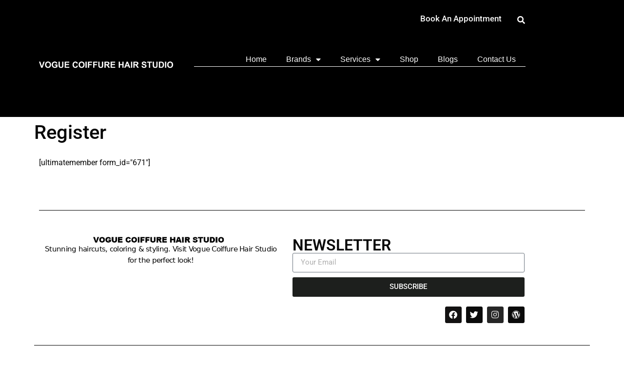

--- FILE ---
content_type: text/css
request_url: https://voguecoiffurehairstudio.com/wp-content/uploads/elementor/css/post-677.css?ver=1762704845
body_size: -177
content:
.elementor-677 .elementor-element.elementor-element-791e6e0{--display:flex;--flex-direction:column;--container-widget-width:100%;--container-widget-height:initial;--container-widget-flex-grow:0;--container-widget-align-self:initial;--flex-wrap-mobile:wrap;}.elementor-677 .elementor-element.elementor-element-3f78342{--display:flex;}.elementor-677 .elementor-element.elementor-element-3f78342.e-con{--flex-grow:0;--flex-shrink:0;}@media(min-width:768px){.elementor-677 .elementor-element.elementor-element-3f78342{--width:90.268%;}}

--- FILE ---
content_type: text/css
request_url: https://voguecoiffurehairstudio.com/wp-content/uploads/elementor/css/post-73.css?ver=1762519395
body_size: 1082
content:
.elementor-73 .elementor-element.elementor-element-314463e{--display:flex;--min-height:0px;--flex-direction:row;--container-widget-width:initial;--container-widget-height:100%;--container-widget-flex-grow:1;--container-widget-align-self:stretch;--flex-wrap-mobile:wrap;--gap:0px 0px;--row-gap:0px;--column-gap:0px;}.elementor-73 .elementor-element.elementor-element-314463e:not(.elementor-motion-effects-element-type-background), .elementor-73 .elementor-element.elementor-element-314463e > .elementor-motion-effects-container > .elementor-motion-effects-layer{background-color:#000000;}.elementor-73 .elementor-element.elementor-element-bfed9d4{--display:flex;--min-height:0px;--flex-direction:column;--container-widget-width:100%;--container-widget-height:initial;--container-widget-flex-grow:0;--container-widget-align-self:initial;--flex-wrap-mobile:wrap;}.elementor-73 .elementor-element.elementor-element-8ef9c92{--display:flex;--min-height:22px;}.elementor-73 .elementor-element.elementor-element-8ef9c92.e-con{--flex-grow:0;--flex-shrink:0;}.elementor-73 .elementor-element.elementor-element-3edbf76{--display:flex;--min-height:0px;--flex-direction:column;--container-widget-width:100%;--container-widget-height:initial;--container-widget-flex-grow:0;--container-widget-align-self:initial;--flex-wrap-mobile:wrap;}.elementor-73 .elementor-element.elementor-element-3edbf76.e-con{--flex-grow:0;--flex-shrink:0;}.elementor-73 .elementor-element.elementor-element-9d79451{--display:flex;--min-height:22px;}.elementor-73 .elementor-element.elementor-element-9d79451.e-con{--flex-grow:0;--flex-shrink:0;}.elementor-widget-heading .elementor-heading-title{font-family:var( --e-global-typography-primary-font-family ), Sans-serif;font-weight:var( --e-global-typography-primary-font-weight );color:var( --e-global-color-primary );}.elementor-73 .elementor-element.elementor-element-d89b8df{text-align:right;}.elementor-73 .elementor-element.elementor-element-d89b8df .elementor-heading-title{font-family:"Roboto", Sans-serif;font-size:17px;font-weight:500;color:#F7F7F7;}.elementor-widget-search-form input[type="search"].elementor-search-form__input{font-family:var( --e-global-typography-text-font-family ), Sans-serif;font-weight:var( --e-global-typography-text-font-weight );}.elementor-widget-search-form .elementor-search-form__input,
					.elementor-widget-search-form .elementor-search-form__icon,
					.elementor-widget-search-form .elementor-lightbox .dialog-lightbox-close-button,
					.elementor-widget-search-form .elementor-lightbox .dialog-lightbox-close-button:hover,
					.elementor-widget-search-form.elementor-search-form--skin-full_screen input[type="search"].elementor-search-form__input{color:var( --e-global-color-text );fill:var( --e-global-color-text );}.elementor-widget-search-form .elementor-search-form__submit{font-family:var( --e-global-typography-text-font-family ), Sans-serif;font-weight:var( --e-global-typography-text-font-weight );background-color:var( --e-global-color-secondary );}.elementor-73 .elementor-element.elementor-element-a387792{width:var( --container-widget-width, 7.192% );max-width:7.192%;--container-widget-width:7.192%;--container-widget-flex-grow:0;}.elementor-73 .elementor-element.elementor-element-a387792 > .elementor-widget-container{margin:16px 14px 14px 14px;}.elementor-73 .elementor-element.elementor-element-a387792.elementor-element{--order:99999 /* order end hack */;--flex-grow:0;--flex-shrink:0;}.elementor-73 .elementor-element.elementor-element-a387792 .elementor-search-form__toggle{--e-search-form-toggle-size:29px;--e-search-form-toggle-color:#FFFDFD;}.elementor-73 .elementor-element.elementor-element-a387792 .elementor-search-form__input,
					.elementor-73 .elementor-element.elementor-element-a387792 .elementor-search-form__icon,
					.elementor-73 .elementor-element.elementor-element-a387792 .elementor-lightbox .dialog-lightbox-close-button,
					.elementor-73 .elementor-element.elementor-element-a387792 .elementor-lightbox .dialog-lightbox-close-button:hover,
					.elementor-73 .elementor-element.elementor-element-a387792.elementor-search-form--skin-full_screen input[type="search"].elementor-search-form__input{color:#000000;fill:#000000;}.elementor-73 .elementor-element.elementor-element-a387792:not(.elementor-search-form--skin-full_screen) .elementor-search-form__container{border-radius:3px;}.elementor-73 .elementor-element.elementor-element-a387792.elementor-search-form--skin-full_screen input[type="search"].elementor-search-form__input{border-radius:3px;}.elementor-73 .elementor-element.elementor-element-17244a3{--display:flex;--flex-direction:row;--container-widget-width:initial;--container-widget-height:100%;--container-widget-flex-grow:1;--container-widget-align-self:stretch;--flex-wrap-mobile:wrap;--gap:0px 0px;--row-gap:0px;--column-gap:0px;}.elementor-73 .elementor-element.elementor-element-17244a3:not(.elementor-motion-effects-element-type-background), .elementor-73 .elementor-element.elementor-element-17244a3 > .elementor-motion-effects-container > .elementor-motion-effects-layer{background-color:#000000;}.elementor-73 .elementor-element.elementor-element-666c932{--display:flex;--flex-direction:column;--container-widget-width:100%;--container-widget-height:initial;--container-widget-flex-grow:0;--container-widget-align-self:initial;--flex-wrap-mobile:wrap;}.elementor-73 .elementor-element.elementor-element-666c932.e-con{--flex-grow:0;--flex-shrink:0;}.elementor-widget-image .widget-image-caption{color:var( --e-global-color-text );font-family:var( --e-global-typography-text-font-family ), Sans-serif;font-weight:var( --e-global-typography-text-font-weight );}.elementor-73 .elementor-element.elementor-element-f6e268e > .elementor-widget-container{margin:25px 13px 0px 0px;}.elementor-73 .elementor-element.elementor-element-c6ca276{--display:flex;--flex-direction:column;--container-widget-width:100%;--container-widget-height:initial;--container-widget-flex-grow:0;--container-widget-align-self:initial;--flex-wrap-mobile:wrap;}.elementor-73 .elementor-element.elementor-element-c6ca276.e-con{--flex-grow:0;--flex-shrink:0;}.elementor-widget-nav-menu .elementor-nav-menu .elementor-item{font-family:var( --e-global-typography-primary-font-family ), Sans-serif;font-weight:var( --e-global-typography-primary-font-weight );}.elementor-widget-nav-menu .elementor-nav-menu--main .elementor-item{color:var( --e-global-color-text );fill:var( --e-global-color-text );}.elementor-widget-nav-menu .elementor-nav-menu--main .elementor-item:hover,
					.elementor-widget-nav-menu .elementor-nav-menu--main .elementor-item.elementor-item-active,
					.elementor-widget-nav-menu .elementor-nav-menu--main .elementor-item.highlighted,
					.elementor-widget-nav-menu .elementor-nav-menu--main .elementor-item:focus{color:var( --e-global-color-accent );fill:var( --e-global-color-accent );}.elementor-widget-nav-menu .elementor-nav-menu--main:not(.e--pointer-framed) .elementor-item:before,
					.elementor-widget-nav-menu .elementor-nav-menu--main:not(.e--pointer-framed) .elementor-item:after{background-color:var( --e-global-color-accent );}.elementor-widget-nav-menu .e--pointer-framed .elementor-item:before,
					.elementor-widget-nav-menu .e--pointer-framed .elementor-item:after{border-color:var( --e-global-color-accent );}.elementor-widget-nav-menu{--e-nav-menu-divider-color:var( --e-global-color-text );}.elementor-widget-nav-menu .elementor-nav-menu--dropdown .elementor-item, .elementor-widget-nav-menu .elementor-nav-menu--dropdown  .elementor-sub-item{font-family:var( --e-global-typography-accent-font-family ), Sans-serif;font-weight:var( --e-global-typography-accent-font-weight );}.elementor-73 .elementor-element.elementor-element-8bded7a .elementor-menu-toggle{margin:0 auto;}.elementor-73 .elementor-element.elementor-element-8bded7a .elementor-nav-menu .elementor-item{font-family:"Arial", Sans-serif;font-weight:300;}.elementor-73 .elementor-element.elementor-element-8bded7a .elementor-nav-menu--main .elementor-item{color:#FFFFFF;fill:#FFFFFF;}.elementor-73 .elementor-element.elementor-element-8bded7a .elementor-nav-menu--main .elementor-item:hover,
					.elementor-73 .elementor-element.elementor-element-8bded7a .elementor-nav-menu--main .elementor-item.elementor-item-active,
					.elementor-73 .elementor-element.elementor-element-8bded7a .elementor-nav-menu--main .elementor-item.highlighted,
					.elementor-73 .elementor-element.elementor-element-8bded7a .elementor-nav-menu--main .elementor-item:focus{color:#FFFFFF;fill:#FFFFFF;}.elementor-73 .elementor-element.elementor-element-8bded7a .elementor-nav-menu--dropdown a:hover,
					.elementor-73 .elementor-element.elementor-element-8bded7a .elementor-nav-menu--dropdown a:focus,
					.elementor-73 .elementor-element.elementor-element-8bded7a .elementor-nav-menu--dropdown a.elementor-item-active,
					.elementor-73 .elementor-element.elementor-element-8bded7a .elementor-nav-menu--dropdown a.highlighted{background-color:#000000;}.elementor-widget-divider{--divider-color:var( --e-global-color-secondary );}.elementor-widget-divider .elementor-divider__text{color:var( --e-global-color-secondary );font-family:var( --e-global-typography-secondary-font-family ), Sans-serif;font-weight:var( --e-global-typography-secondary-font-weight );}.elementor-widget-divider.elementor-view-stacked .elementor-icon{background-color:var( --e-global-color-secondary );}.elementor-widget-divider.elementor-view-framed .elementor-icon, .elementor-widget-divider.elementor-view-default .elementor-icon{color:var( --e-global-color-secondary );border-color:var( --e-global-color-secondary );}.elementor-widget-divider.elementor-view-framed .elementor-icon, .elementor-widget-divider.elementor-view-default .elementor-icon svg{fill:var( --e-global-color-secondary );}.elementor-73 .elementor-element.elementor-element-c23d189{--divider-border-style:solid;--divider-color:#FFFFFF;--divider-border-width:1px;}.elementor-73 .elementor-element.elementor-element-c23d189 > .elementor-widget-container{margin:-24px 0px 0px 0px;}.elementor-73 .elementor-element.elementor-element-c23d189 .elementor-divider-separator{width:100%;}.elementor-73 .elementor-element.elementor-element-c23d189 .elementor-divider{padding-block-start:15px;padding-block-end:15px;}.elementor-theme-builder-content-area{height:400px;}.elementor-location-header:before, .elementor-location-footer:before{content:"";display:table;clear:both;}@media(max-width:767px){.elementor-73 .elementor-element.elementor-element-9d79451{--width:217px;}.elementor-73 .elementor-element.elementor-element-d89b8df .elementor-heading-title{font-size:13px;}}@media(min-width:768px){.elementor-73 .elementor-element.elementor-element-bfed9d4{--width:58%;}.elementor-73 .elementor-element.elementor-element-8ef9c92{--width:11.103%;}.elementor-73 .elementor-element.elementor-element-3edbf76{--width:27.132%;}.elementor-73 .elementor-element.elementor-element-9d79451{--width:102.976%;}.elementor-73 .elementor-element.elementor-element-666c932{--width:27.852%;}.elementor-73 .elementor-element.elementor-element-c6ca276{--width:61.409%;}}

--- FILE ---
content_type: text/css
request_url: https://voguecoiffurehairstudio.com/wp-content/uploads/elementor/css/post-266.css?ver=1762519395
body_size: 1152
content:
.elementor-266 .elementor-element.elementor-element-558c2c5{--display:flex;--flex-direction:column;--container-widget-width:100%;--container-widget-height:initial;--container-widget-flex-grow:0;--container-widget-align-self:initial;--flex-wrap-mobile:wrap;}.elementor-266 .elementor-element.elementor-element-5b89f9c{--display:flex;--min-height:15px;}.elementor-widget-divider{--divider-color:var( --e-global-color-secondary );}.elementor-widget-divider .elementor-divider__text{color:var( --e-global-color-secondary );font-family:var( --e-global-typography-secondary-font-family ), Sans-serif;font-weight:var( --e-global-typography-secondary-font-weight );}.elementor-widget-divider.elementor-view-stacked .elementor-icon{background-color:var( --e-global-color-secondary );}.elementor-widget-divider.elementor-view-framed .elementor-icon, .elementor-widget-divider.elementor-view-default .elementor-icon{color:var( --e-global-color-secondary );border-color:var( --e-global-color-secondary );}.elementor-widget-divider.elementor-view-framed .elementor-icon, .elementor-widget-divider.elementor-view-default .elementor-icon svg{fill:var( --e-global-color-secondary );}.elementor-266 .elementor-element.elementor-element-2ed97e0{--divider-border-style:solid;--divider-color:#000;--divider-border-width:1px;}.elementor-266 .elementor-element.elementor-element-2ed97e0 .elementor-divider-separator{width:100%;}.elementor-266 .elementor-element.elementor-element-2ed97e0 .elementor-divider{padding-block-start:15px;padding-block-end:15px;}.elementor-266 .elementor-element.elementor-element-16a07c3{--display:flex;--flex-direction:row;--container-widget-width:initial;--container-widget-height:100%;--container-widget-flex-grow:1;--container-widget-align-self:stretch;--flex-wrap-mobile:wrap;--gap:0px 0px;--row-gap:0px;--column-gap:0px;--flex-wrap:wrap;}.elementor-266 .elementor-element.elementor-element-67aeb71{--display:flex;}.elementor-266 .elementor-element.elementor-element-67aeb71.e-con{--flex-grow:0;--flex-shrink:0;}.elementor-266 .elementor-element.elementor-element-ea668a7{--display:flex;}.elementor-widget-image .widget-image-caption{color:var( --e-global-color-text );font-family:var( --e-global-typography-text-font-family ), Sans-serif;font-weight:var( --e-global-typography-text-font-weight );}.elementor-266 .elementor-element.elementor-element-49da423{width:var( --container-widget-width, 98.489% );max-width:98.489%;--container-widget-width:98.489%;--container-widget-flex-grow:0;}.elementor-266 .elementor-element.elementor-element-49da423 > .elementor-widget-container{margin:-12px -12px -12px -12px;}.elementor-266 .elementor-element.elementor-element-49da423.elementor-element{--flex-grow:0;--flex-shrink:0;}.elementor-266 .elementor-element.elementor-element-49da423 img{width:58%;max-width:68%;height:29px;object-fit:cover;object-position:center center;}.elementor-widget-text-editor{font-family:var( --e-global-typography-text-font-family ), Sans-serif;font-weight:var( --e-global-typography-text-font-weight );color:var( --e-global-color-text );}.elementor-widget-text-editor.elementor-drop-cap-view-stacked .elementor-drop-cap{background-color:var( --e-global-color-primary );}.elementor-widget-text-editor.elementor-drop-cap-view-framed .elementor-drop-cap, .elementor-widget-text-editor.elementor-drop-cap-view-default .elementor-drop-cap{color:var( --e-global-color-primary );border-color:var( --e-global-color-primary );}.elementor-266 .elementor-element.elementor-element-1c00d20{text-align:center;font-family:"Roboto", Sans-serif;font-size:2px;font-weight:400;line-height:19px;letter-spacing:-0.7px;color:#030303;}.elementor-266 .elementor-element.elementor-element-ff90bb4{--display:flex;--gap:0px 0px;--row-gap:0px;--column-gap:0px;--padding-top:0px;--padding-bottom:0px;--padding-left:0px;--padding-right:0px;}.elementor-266 .elementor-element.elementor-element-ff90bb4.e-con{--flex-grow:0;--flex-shrink:0;}.elementor-266 .elementor-element.elementor-element-af3b966{--display:flex;}.elementor-widget-heading .elementor-heading-title{font-family:var( --e-global-typography-primary-font-family ), Sans-serif;font-weight:var( --e-global-typography-primary-font-weight );color:var( --e-global-color-primary );}.elementor-266 .elementor-element.elementor-element-44728db .elementor-heading-title{color:#0A0A0A;}.elementor-widget-form .elementor-field-group > label, .elementor-widget-form .elementor-field-subgroup label{color:var( --e-global-color-text );}.elementor-widget-form .elementor-field-group > label{font-family:var( --e-global-typography-text-font-family ), Sans-serif;font-weight:var( --e-global-typography-text-font-weight );}.elementor-widget-form .elementor-field-type-html{color:var( --e-global-color-text );font-family:var( --e-global-typography-text-font-family ), Sans-serif;font-weight:var( --e-global-typography-text-font-weight );}.elementor-widget-form .elementor-field-group .elementor-field{color:var( --e-global-color-text );}.elementor-widget-form .elementor-field-group .elementor-field, .elementor-widget-form .elementor-field-subgroup label{font-family:var( --e-global-typography-text-font-family ), Sans-serif;font-weight:var( --e-global-typography-text-font-weight );}.elementor-widget-form .elementor-button{font-family:var( --e-global-typography-accent-font-family ), Sans-serif;font-weight:var( --e-global-typography-accent-font-weight );}.elementor-widget-form .e-form__buttons__wrapper__button-next{background-color:var( --e-global-color-accent );}.elementor-widget-form .elementor-button[type="submit"]{background-color:var( --e-global-color-accent );}.elementor-widget-form .e-form__buttons__wrapper__button-previous{background-color:var( --e-global-color-accent );}.elementor-widget-form .elementor-message{font-family:var( --e-global-typography-text-font-family ), Sans-serif;font-weight:var( --e-global-typography-text-font-weight );}.elementor-widget-form .e-form__indicators__indicator, .elementor-widget-form .e-form__indicators__indicator__label{font-family:var( --e-global-typography-accent-font-family ), Sans-serif;font-weight:var( --e-global-typography-accent-font-weight );}.elementor-widget-form{--e-form-steps-indicator-inactive-primary-color:var( --e-global-color-text );--e-form-steps-indicator-active-primary-color:var( --e-global-color-accent );--e-form-steps-indicator-completed-primary-color:var( --e-global-color-accent );--e-form-steps-indicator-progress-color:var( --e-global-color-accent );--e-form-steps-indicator-progress-background-color:var( --e-global-color-text );--e-form-steps-indicator-progress-meter-color:var( --e-global-color-text );}.elementor-widget-form .e-form__indicators__indicator__progress__meter{font-family:var( --e-global-typography-accent-font-family ), Sans-serif;font-weight:var( --e-global-typography-accent-font-weight );}.elementor-266 .elementor-element.elementor-element-a601743 .elementor-field-group{padding-right:calc( 10px/2 );padding-left:calc( 10px/2 );margin-bottom:10px;}.elementor-266 .elementor-element.elementor-element-a601743 .elementor-form-fields-wrapper{margin-left:calc( -10px/2 );margin-right:calc( -10px/2 );margin-bottom:-10px;}.elementor-266 .elementor-element.elementor-element-a601743 .elementor-field-group.recaptcha_v3-bottomleft, .elementor-266 .elementor-element.elementor-element-a601743 .elementor-field-group.recaptcha_v3-bottomright{margin-bottom:0;}body.rtl .elementor-266 .elementor-element.elementor-element-a601743 .elementor-labels-inline .elementor-field-group > label{padding-left:0px;}body:not(.rtl) .elementor-266 .elementor-element.elementor-element-a601743 .elementor-labels-inline .elementor-field-group > label{padding-right:0px;}body .elementor-266 .elementor-element.elementor-element-a601743 .elementor-labels-above .elementor-field-group > label{padding-bottom:0px;}.elementor-266 .elementor-element.elementor-element-a601743 .elementor-field-type-html{padding-bottom:0px;}.elementor-266 .elementor-element.elementor-element-a601743 .elementor-field-group .elementor-field:not(.elementor-select-wrapper){background-color:#ffffff;}.elementor-266 .elementor-element.elementor-element-a601743 .elementor-field-group .elementor-select-wrapper select{background-color:#ffffff;}.elementor-266 .elementor-element.elementor-element-a601743 .e-form__buttons__wrapper__button-next{background-color:#1D1F1D;color:#ffffff;}.elementor-266 .elementor-element.elementor-element-a601743 .elementor-button[type="submit"]{background-color:#1D1F1D;color:#ffffff;}.elementor-266 .elementor-element.elementor-element-a601743 .elementor-button[type="submit"] svg *{fill:#ffffff;}.elementor-266 .elementor-element.elementor-element-a601743 .e-form__buttons__wrapper__button-previous{background-color:#000000;color:#ffffff;}.elementor-266 .elementor-element.elementor-element-a601743 .e-form__buttons__wrapper__button-next:hover{color:#ffffff;}.elementor-266 .elementor-element.elementor-element-a601743 .elementor-button[type="submit"]:hover{color:#ffffff;}.elementor-266 .elementor-element.elementor-element-a601743 .elementor-button[type="submit"]:hover svg *{fill:#ffffff;}.elementor-266 .elementor-element.elementor-element-a601743 .e-form__buttons__wrapper__button-previous:hover{color:#ffffff;}.elementor-266 .elementor-element.elementor-element-a601743{--e-form-steps-indicators-spacing:20px;--e-form-steps-indicator-padding:30px;--e-form-steps-indicator-inactive-secondary-color:#ffffff;--e-form-steps-indicator-active-secondary-color:#ffffff;--e-form-steps-indicator-completed-secondary-color:#ffffff;--e-form-steps-divider-width:1px;--e-form-steps-divider-gap:10px;}.elementor-266 .elementor-element.elementor-element-229b00e{--display:flex;}.elementor-266 .elementor-element.elementor-element-65b1514 .elementor-repeater-item-b4172c5.elementor-social-icon{background-color:#131212;}.elementor-266 .elementor-element.elementor-element-65b1514 .elementor-repeater-item-30d14bc.elementor-social-icon{background-color:#0B0B0B;}.elementor-266 .elementor-element.elementor-element-65b1514 .elementor-repeater-item-1865445.elementor-social-icon{background-color:#0B0B0B;}.elementor-266 .elementor-element.elementor-element-65b1514{--grid-template-columns:repeat(0, auto);--icon-size:17px;--grid-column-gap:5px;--grid-row-gap:0px;}.elementor-266 .elementor-element.elementor-element-65b1514 .elementor-widget-container{text-align:right;}.elementor-266 .elementor-element.elementor-element-2a0cd8b{--display:flex;--flex-direction:column;--container-widget-width:100%;--container-widget-height:initial;--container-widget-flex-grow:0;--container-widget-align-self:initial;--flex-wrap-mobile:wrap;}.elementor-266 .elementor-element.elementor-element-a478eca{--divider-border-style:solid;--divider-color:#000;--divider-border-width:1px;}.elementor-266 .elementor-element.elementor-element-a478eca .elementor-divider-separator{width:100%;}.elementor-266 .elementor-element.elementor-element-a478eca .elementor-divider{padding-block-start:15px;padding-block-end:15px;}.elementor-266 .elementor-element.elementor-element-512e230{font-family:"Roboto", Sans-serif;font-size:13px;font-weight:400;color:#000000;}.elementor-theme-builder-content-area{height:400px;}.elementor-location-header:before, .elementor-location-footer:before{content:"";display:table;clear:both;}@media(min-width:768px){.elementor-266 .elementor-element.elementor-element-67aeb71{--width:45.573%;}.elementor-266 .elementor-element.elementor-element-ff90bb4{--width:43.509%;}}